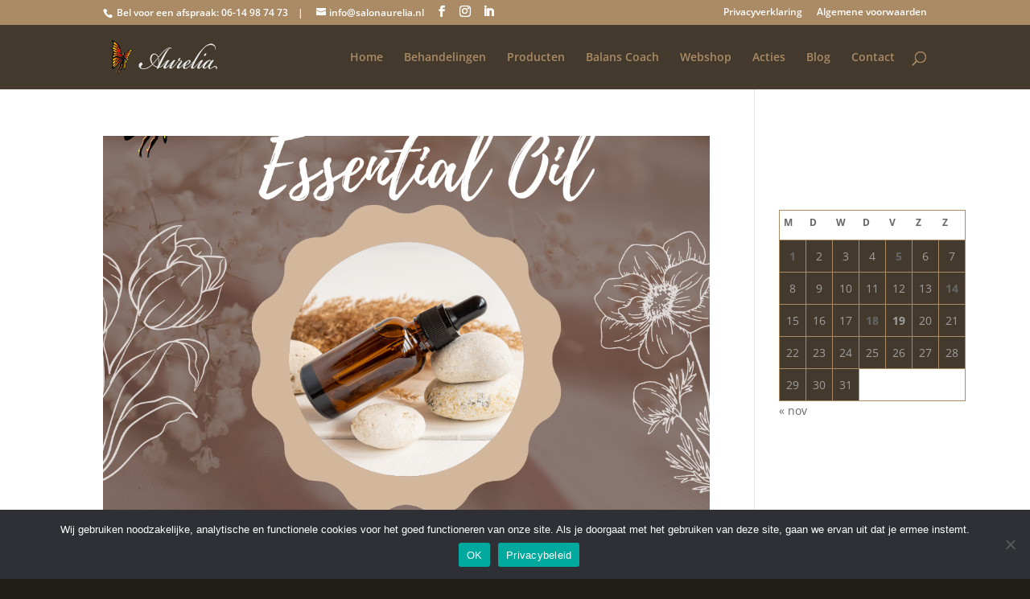

--- FILE ---
content_type: text/css
request_url: https://salonaurelia.nl/wp-content/themes/aurelia-divi-child-theme/style.css?ver=4.27.4
body_size: 796
content:
/*---------------------------------------------------------------------------------

 Theme Name:   Aurelia Divi Child Theme 
 Theme URI:    https://elegantthemes.com
 Description:  Een Divi Child Theme, gemaakt door Appdsgn voor Aurelia Schoonheidssalon
 Author:       Marcel Swarts
 Author URI:   https://appdsgn.nl
 Template:     Divi
 Version:      1.0.0
 License:      GNU General Public License v2 or later
 License URI:  http://www.gnu.org/licenses/gpl-2.0.html

------------------------------ ADDITIONAL CSS HERE ------------------------------*/

/* Style the Linkedin logo */
.et-social-linkedin a.icon:before { content: '\e09d'; }

/* Style the Divi Form Success Message */
.et-pb-contact-message p {
color: #3A5A31;
font-size: 18px;
font-weight: 500;
text-transform: uppercase;
}

/* calendar widget */
.widget_calendar {float: left;}
#wp-calendar {width: 100%; }
#wp-calendar caption { text-align: center; color: #fff !important; font-size: 12px; margin-top: 6px; margin-bottom: 6px; }
#wp-calendar thead { font-size: 10px; border: 1px solid #ab8b65 !important;}
#wp-calendar thead th { font-size: 12px; padding-bottom: 10px; }
#wp-calendar tbody { color: #fff !important; }
#wp-calendar tbody td { background: #43392d; border: 1px solid #ab8b65 !important; text-align: center; padding:8px;}
#wp-calendar tbody td:hover { background: #ab8b65; }
#wp-calendar tbody .pad { background: none; }
#wp-calendar tfoot #next { font-size: 10px; text-transform: uppercase; text-align: right; }
#wp-calendar tfoot #prev { font-size: 10px; text-transform: uppercase; padding-top: 10px; }


/*set the image width for blog sidebar list*/

.pa-blog-sidebar-list .entry-featured-image-url {
	width: 100px;
	float: left;
	margin-bottom: 0!important;
}

/*set the text width for blog sidebar list*/

.pa-blog-sidebar-list .entry-title,
.pa-blog-sidebar-list .post-meta {
	width: calc(100% - 100px);
	float: left;
	padding-left: 20px;
}


/*make the image square for blog sidebar list*/

.pa-blog-sidebar-list .entry-featured-image-url {
	padding-top: 100px;
	display: block;
}

.pa-blog-sidebar-list .entry-featured-image-url img {
	position: absolute;
	height: 100%;
	width: 100%;
	top: 0;
	left: 0;
	right: 0;
	bottom: 0;
	object-fit: cover;
}


/*adjust the spacing and add a border between the posts for blog sidebar list*/

.pa-blog-sidebar-list .et_pb_post:not(:last-child) {
	border-bottom: 1px solid #dddddd!important;
	padding-bottom: 20px;
	margin-bottom: 20px;
}

/*hide recaptcha badge from footer*/
.grecaptcha-badge { visibility: hidden !important; }